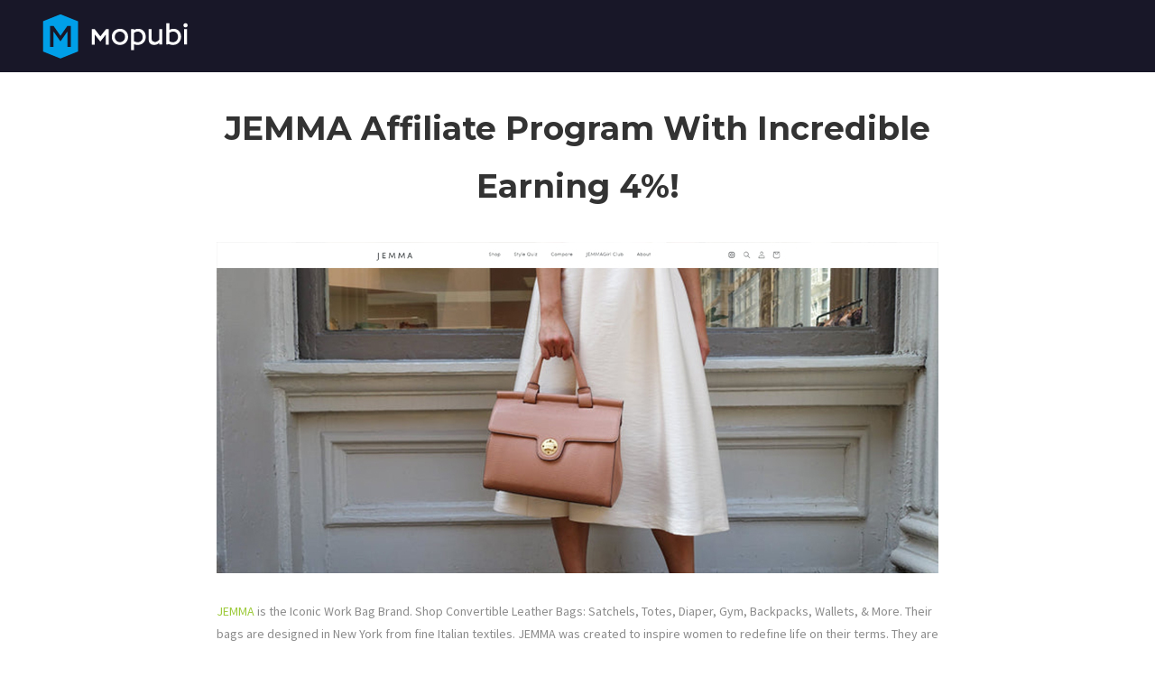

--- FILE ---
content_type: text/html; charset=utf-8
request_url: https://www.google.com/recaptcha/api2/aframe
body_size: 268
content:
<!DOCTYPE HTML><html><head><meta http-equiv="content-type" content="text/html; charset=UTF-8"></head><body><script nonce="KxFkEv_r_eQBaU_VB1pAxA">/** Anti-fraud and anti-abuse applications only. See google.com/recaptcha */ try{var clients={'sodar':'https://pagead2.googlesyndication.com/pagead/sodar?'};window.addEventListener("message",function(a){try{if(a.source===window.parent){var b=JSON.parse(a.data);var c=clients[b['id']];if(c){var d=document.createElement('img');d.src=c+b['params']+'&rc='+(localStorage.getItem("rc::a")?sessionStorage.getItem("rc::b"):"");window.document.body.appendChild(d);sessionStorage.setItem("rc::e",parseInt(sessionStorage.getItem("rc::e")||0)+1);localStorage.setItem("rc::h",'1768845694996');}}}catch(b){}});window.parent.postMessage("_grecaptcha_ready", "*");}catch(b){}</script></body></html>